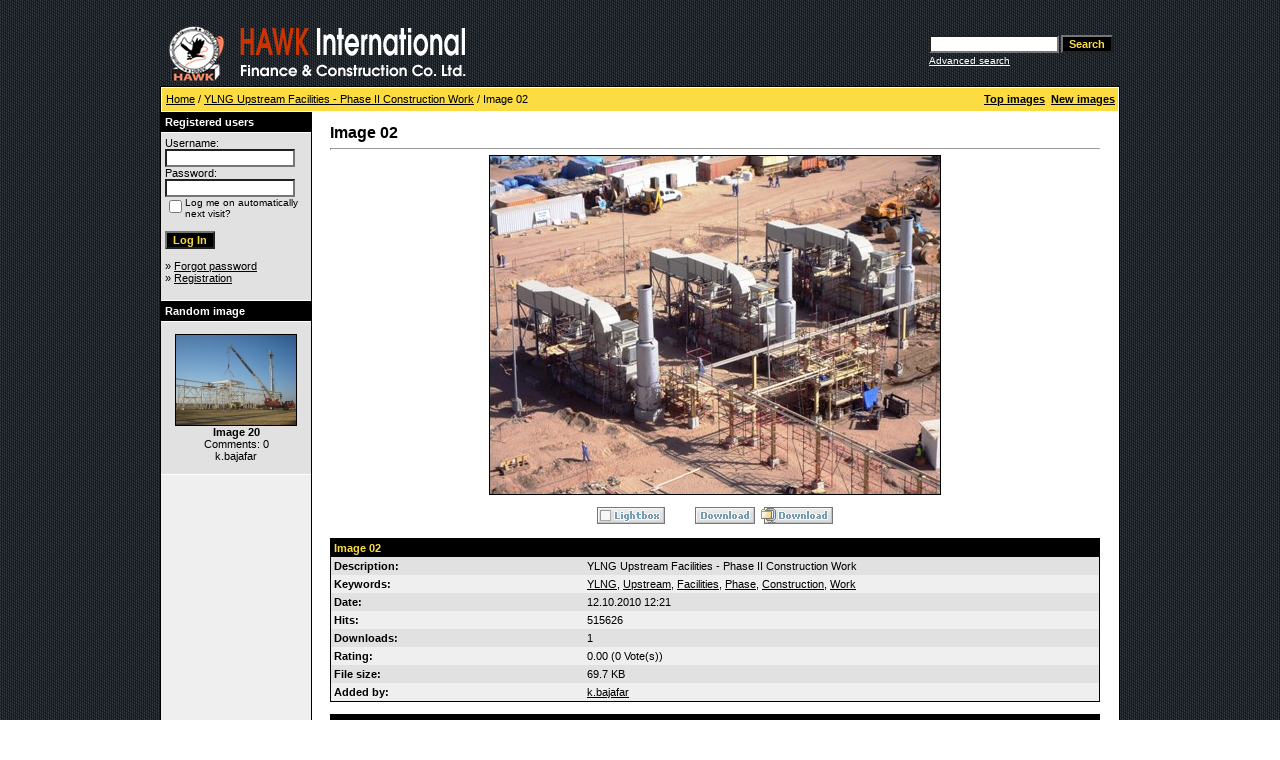

--- FILE ---
content_type: text/html
request_url: http://hawkifc.com/gallery/details.php?image_id=487&mode=search&sessionid=c4c5bcec2366a1e05f464123c699811e
body_size: 17389
content:
<!DOCTYPE HTML PUBLIC "-//W3C//DTD HTML 4.01 Transitional//EN">
<html dir="ltr">
<head>
<title>Image 02 - HAWK International Finance & Construction Co. Ltd.</title>
<meta http-equiv="content-type" content="text/html; charset=iso-8859-1">
<meta name="description" content="YLNG Upstream Facilities - Phase II Construction Work. HAWK International Finance & Construction Co. Ltd.">
<meta name="keywords" content="YLNG, Upstream, Facilities, Phase, Construction, Work">
<meta name="robots" content="index,follow">
<meta name="revisit-after" content="10 days">
<meta http-equiv="imagetoolbar" content="no">
<link rel="stylesheet" href="./templates/default_960px/style.css" type="text/css">
<link rel="shortcut icon" href="./favicon.ico">
<script language="javascript" type="text/javascript">
<!--

  var captcha_reload_count = 0;
	var captcha_image_url = "./captcha.php?sessionid=e5e79032b5924364f266ce0add46648f";
  function new_captcha_image() {
    if (captcha_image_url.indexOf('?') == -1) {
		  document.getElementById('captcha_image').src= captcha_image_url+'?c='+captcha_reload_count;
		} else {
		  document.getElementById('captcha_image').src= captcha_image_url+'&c='+captcha_reload_count;
		}

    document.getElementById('captcha_input').value="";
    document.getElementById('captcha_input').focus();
    captcha_reload_count++;
  }

	function opendetailwindow() { 
    window.open('','detailwindow','toolbar=no,scrollbars=yes,resizable=no,width=680,height=480');
  }
  
  function right(e) {
    if ((document.layers || (document.getElementById && !document.all)) && (e.which == 2 || e.which == 3)) {
      alert("© Copyright by HAWK International Finance & Construction Co. Ltd.");
      return false;
    }
    else if (event.button == 2 || event.button == 3) {
      alert("© Copyright by HAWK International Finance & Construction Co. Ltd.");
      return false;
    }
    return true;
  }

  if (document.layers){
    document.captureEvents(Event.MOUSEDOWN);
    document.onmousedown = right;
  }
  else if (document.all && !document.getElementById){
    document.onmousedown = right;
  }

	document.oncontextmenu = new Function("alert('© Copyright by HAWK International Finance & Construction Co. Ltd.');return false");

// -->
</script>
</head>
<body background="./templates/default_960px/images/bg.png" bgcolor="#FFFFFF" text="#000000" link="#000000" vlink="#000000" alink="#000000" onselectstart="return false" ondragstart="return false">
<br />
<table width="960" border="0" cellspacing="0" cellpadding="0" align="center">
  <tr> 
    <td> 
      <table width="100%" border="0" cellspacing="0" cellpadding="0" class="tablehead">
        <tr> 
          <td width="100%" colspan="4"><table cellpadding="0" cellspacing="0" width="100%">
    <tr>
        <td width="6"><img src="./templates/default_960px/images/header_top_left.gif" width="6" height="6" alt="" /></td>
        <td width="100%"><img src="./templates/default_960px/images/header_top.gif" width="100%" height="6" alt="" /></td>
	<td width="6"><img src="./templates/default_960px/images/header_top_right.gif" width="6" height="6" alt="" /></td>
    </tr>
</table>
</td>
        </tr>
        <tr> 
          <td width="6"><img src="./templates/default_960px/images/header_left.gif" width="6" height="60" alt="" /></td>
          <td width="100%"><img src="./templates/default_960px/images/header_logo.gif" width="405" height="60" alt="" /></td>
          <td width="225" align="right"> 
            <form method="post" action="./search.php?sessionid=e5e79032b5924364f266ce0add46648f"><input type="hidden" name="__csrf" value="4cf0b5781d117d354a853e900c1dc251" />

              <table border="0" cellspacing="0" cellpadding="1">
                <tr> 
                  <td> 
                    <input type="text" name="search_keywords" size="15" class="searchinput" />
                  </td>
                  <td> 
                    <input type="submit" value="Search" class="button" name="submit" />
                  </td>
                </tr>
                <tr valign="top"> 
                  <td colspan="2"><a href="./search.php?sessionid=e5e79032b5924364f266ce0add46648f" class="searchtext">Advanced search</a></td>
                </tr>
              </table>
            </form>
          </td>
          <td align="right" width="6"><img src="./templates/default_960px/images/header_right.gif" width="6" height="60" alt="" /></td>
        </tr>
      </table>
    </td>
  </tr>
  <tr> 
    <td class="bordercolor"> 
      <table width="100%" border="0" cellspacing="1" cellpadding="0">
        <tr> 
          <td class="tablebgcolor"> 
            <table width="100%" border="0" cellspacing="1" cellpadding="0">
              <tr> 
                <td class="navbar" height="23"> 
                  <table width="100%" border="0" cellspacing="0" cellpadding="0">
                    <tr> 
                      <td><img src="./templates/default_960px/images/spacer.gif" width="4" height="4" alt="" /><span class="clickstream"><a href="./index.php?sessionid=e5e79032b5924364f266ce0add46648f" class="clickstream">Home</a>&nbsp;/&nbsp;<a href="./categories.php?cat_id=27&amp;sessionid=e5e79032b5924364f266ce0add46648f" class="clickstream">YLNG Upstream Facilities - Phase II Construction Work</a>&nbsp;/&nbsp;Image 02</span></td>
                      <td align="right">
						<a href="./top.php?sessionid=e5e79032b5924364f266ce0add46648f"><b>Top images</b></a>&nbsp;
						<a href="./search.php?search_new_images=1&amp;sessionid=e5e79032b5924364f266ce0add46648f"><b>New images</b></a>&nbsp;
					  </td>
                    </tr>
                  </table>
                </td>
              </tr>
            </table>
            <table width="100%" border="0" cellspacing="0" cellpadding="0">
              <tr>
                <td width="150" valign="top" class="row2">
                  <table width="150" border="0" cellspacing="0" cellpadding="0">
                    <tr>
                      <td class="head2" height="20"><img src="./templates/default_960px/images/spacer.gif" alt="" width="4" height="4" />Registered users</td>
                    </tr>
                    <tr>
                      <td class="tablebgcolor"><img src="./templates/default_960px/images/spacer.gif" alt="" width="1" height="1" /></td>
                    </tr>
                    <tr>
                      <td align="center" class="row1"><table width="100%" border="0" cellpadding="4" cellspacing="0">
  <tr> 
    <td valign="top" align="left"> 
      <form action="./login.php?sessionid=e5e79032b5924364f266ce0add46648f" method="post"><input type="hidden" name="__csrf" value="4cf0b5781d117d354a853e900c1dc251" />

        Username:<br />
        <input type="text" size="10" name="user_name" class="logininput" />
        <br />
        Password:<br />
        <input type="password" size="10" name="user_password" class="logininput" />
        <br />
        <table border="0" cellspacing="0" cellpadding="0">
          <tr valign="top"> 
            <td><input type="checkbox" name="auto_login" value="1" /></td>
            <td><span class="smalltext">Log me on automatically next visit?</span></td>
          </tr>
        </table>
        <br />
		<input type="submit" value="Log In" class="button" />
      </form>
      » <a href="./member.php?action=lostpassword&amp;sessionid=e5e79032b5924364f266ce0add46648f">Forgot password</a><br />
	  » <a href="./register.php?sessionid=e5e79032b5924364f266ce0add46648f">Registration</a><br>&nbsp;</td>
  </tr>
</table>
</td>
                    </tr>
                    <tr>
                      <td class="tablebgcolor"><img src="./templates/default_960px/images/spacer.gif" alt="" width="1" height="1" /></td>
                    </tr>
                  </table>
                                    <table width="150" border="0" cellspacing="0" cellpadding="0">
                    <tr>
                      <td class="head2" height="20"> <img src="./templates/default_960px/images/spacer.gif" alt="" width="4" height="4" />Random image</td>
                    </tr>
                    <tr>
                      <td class="tablebgcolor"><img src="./templates/default_960px/images/spacer.gif" alt="" width="1" height="1" /></td>
                    </tr>
                    <tr>
                      <td align="center" class="row1"> <br />
                        <a href="./details.php?image_id=141&amp;sessionid=e5e79032b5924364f266ce0add46648f"><img src="./data/thumbnails/13/20.jpg" border="1" width="120" height="90" alt="Image 20" title="Image 20" /></a><br /><b>Image 20</b><br />
Comments: 0<br />k.bajafar <br />
                        <br />
                      </td>
                    </tr>
                    <tr>
                      <td class="tablebgcolor"><img src="./templates/default_960px/images/spacer.gif" alt="" width="1" height="1" /></td>
                    </tr>
                  </table>
                   </td>
                <td width="1" class="bordercolor" valign="top"><img src="./templates/default_960px/images/spacer.gif" width="1" height="1" alt="" /></td>
                <td width="18" valign="top"><img src="./templates/default_960px/images/spacer.gif" width="18" height="18" alt="" /></td>
                <td width="100%" valign="top"><br />
                  <b class="title">Image 02</b>                  <hr size="1" />
                                    <div align="center"> 
									  <!-- Template file for JPG Files -->
<img src="./data/media/27/02.jpg" border="1" alt="Image 02" width="450" height="338" /><br />
 
										<br />
                    <img src="./templates/default_960px/images_english/lightbox_off.gif" border="0" alt="" />&nbsp;&nbsp;&nbsp;&nbsp;&nbsp;&nbsp;&nbsp;&nbsp;&nbsp;&nbsp;<img src="./templates/default_960px/images/download_off.gif" border="0" alt="" />&nbsp;&nbsp;<img src="./templates/default_960px/images/download_zip_off.gif" border="0" alt="" />									</div>
                  <br />
                  <table width="100%" border="0" cellspacing="0" cellpadding="1">
                    <tr>
                      <td class="bordercolor">
                        <table width="100%" border="0" cellpadding="3" cellspacing="0">
                          <tr>
                            <td class="head1" valign="top" colspan="2">Image 02</td>
                          </tr>
                          <tr>
                            <td valign="top" class="row1" width="33%"><b>Description:</b></td>
                            <td valign="top" class="row1">YLNG Upstream Facilities - Phase II Construction Work</td>
                          </tr>
                          <tr>
                            <td valign="top" class="row2"><b>Keywords:</b></td>
                            <td valign="top" class="row2"><a href="./search.php?search_keywords=YLNG&amp;sessionid=e5e79032b5924364f266ce0add46648f">YLNG</a>, <a href="./search.php?search_keywords=Upstream&amp;sessionid=e5e79032b5924364f266ce0add46648f">Upstream</a>, <a href="./search.php?search_keywords=Facilities&amp;sessionid=e5e79032b5924364f266ce0add46648f">Facilities</a>, <a href="./search.php?search_keywords=Phase&amp;sessionid=e5e79032b5924364f266ce0add46648f">Phase</a>, <a href="./search.php?search_keywords=Construction&amp;sessionid=e5e79032b5924364f266ce0add46648f">Construction</a>, <a href="./search.php?search_keywords=Work&amp;sessionid=e5e79032b5924364f266ce0add46648f">Work</a></td>
                          </tr>
                          <tr>
                            <td valign="top" class="row1"><b>Date:</b></td>
                            <td valign="top" class="row1">12.10.2010 12:21</td>
                          </tr>
                          <tr>
                            <td valign="top" class="row2"><b>Hits:</b></td>
                            <td valign="top" class="row2">515626</td>
                          </tr>
                          <tr>
                            <td valign="top" class="row1"><b>Downloads:</b></td>
                            <td valign="top" class="row1">1</td>
                          </tr>
                          <tr>
                            <td valign="top" class="row2"><b>Rating:</b></td>
                            <td valign="top" class="row2">0.00 (0                              Vote(s))</td>
                          </tr>
                          <tr>
                            <td valign="top" class="row1"><b>File size:</b></td>
                            <td valign="top" class="row1">69.7&nbsp;KB</td>
                          </tr>
                          <tr>
                            <td valign="top" class="row2"><b>Added by:</b></td>
                            <td valign="top" class="row2"><a href="./member.php?action=showprofile&amp;user_id=1&amp;sessionid=e5e79032b5924364f266ce0add46648f">k.bajafar</a></td>
                          </tr>
                        </table>
                      </td>
                    </tr>
                  </table>
                   
				   
									 
									 
									<a name="comments"></a>
									<br />
                  <table width="100%" border="0" cellspacing="0" cellpadding="0" align="center">
                    <tr>
                      <td class="head1" valign="top">
                        <table width="100%" border="0" cellpadding="3" cellspacing="1">
                          <tr>
                            <td valign="top" class="head1">Author:</td>
                            <td valign="top" class="head1">Comment:</td>
                          </tr>
                          <tr><td class="commentrow1" colspan="2">There are no comments for this image</td></tr>                        </table>
                      </td>
                    </tr>
                  </table>
                  <br />
                    <br />
                  <br />
                  <table width="100%" border="0" cellspacing="0" cellpadding="1">
                    <tr>
                      <td class="bordercolor">
                        <table width="100%" border="0" cellspacing="0" cellpadding="3">
                          <tr valign="top">
                            <td class="row2"> Previous image:<br />&nbsp;&nbsp;
                              <b><a href="./details.php?image_id=486&amp;mode=search&amp;sessionid=e5e79032b5924364f266ce0add46648f">Image 01</a></b>
                              <!-- <br /><br /><a href="./details.php?image_id=486&amp;mode=search&amp;sessionid=e5e79032b5924364f266ce0add46648f"><img src="./data/thumbnails/27/01.jpg" border="1"></a> -->
                              &nbsp;</td>
                            <td align="right" class="row2"> &nbsp;Next image:<br />
                              <b><a href="./details.php?image_id=488&amp;mode=search&amp;sessionid=e5e79032b5924364f266ce0add46648f">Image 03</a>&nbsp;&nbsp;&nbsp;</b>
                              <!-- <br /><br /><a href="./details.php?image_id=488&amp;mode=search&amp;sessionid=e5e79032b5924364f266ce0add46648f"><img src="./data/thumbnails/27/03.jpg" border="1"></a> -->
                              </td>
                          </tr>
                        </table>
                      </td>
                    </tr>
                  </table>
                  <p>&nbsp;</p>
                </td>
                <td width="20" valign="top"><img src="./templates/default_960px/images/spacer.gif" width="19" height="19" alt="" /></td>
              </tr>
            </table>
          </td>
        </tr>
      </table>
    </td>
  </tr>
  <tr> 
    <td> 
      <table width="100%" border="0" cellspacing="0" cellpadding="0" class="tablebottom">
        <tr> 
          <td width="6" nowrap><img src="./templates/default_960px/images/footer_left.gif" width="6" height="19" alt="" /></td>
          <td width="100%"></td>
          <td width="6" nowrap><img src="./templates/default_960px/images/footer_right.gif" width="6" height="19" alt="" /></td>
        </tr>
      </table>
    </td>
  </tr>
</table>

<!--
    Bitte beachten Sie, dass der folgende Copyrighthinweis
    auf JEDER Seite die von 4images ausgegeben wird sichtbar 
    sein MUSS. Schriftart, Farbe etc. dürfen an die eigene 
    Website angepasst werden, der Hinweis darf aber unter 
    KEINEN Umständen entfernt oder unsichtbar gemacht werden.
    Auch muss der Hyperlink zu http://www.4homepages.de intakt 
    bleiben. Diese Bedingung ist Bestandteil der Lizenz dieser 
    Software. Lesen Sie die Lizenz.txt Datei für weitere 
    Informationen.
	
    Please note that the following copyright notice
    MUST be displayed on each and every page output
    by 4images. You may alter the font, colour etc. but
    you CANNOT remove it, nor change it so that it be,
    to all intents and purposes, invisible. The hyperlink 
    http://www.4homepages.de must also remain intact. 
    These conditions are part of the licence this software 
    is released under. See the Licence.txt file for 
    more information.
// -->

<p id="copyright" align="center" style="color:#FFFFFF">
Designed & Programmed by <b><a style="color:#ffffff" href="mailto:webmaster@hawkifc.com">Omar Abdul-Aziz</a></b><br />
Copyright &copy; 2025 HAWK International
</p>
</body>
</html>